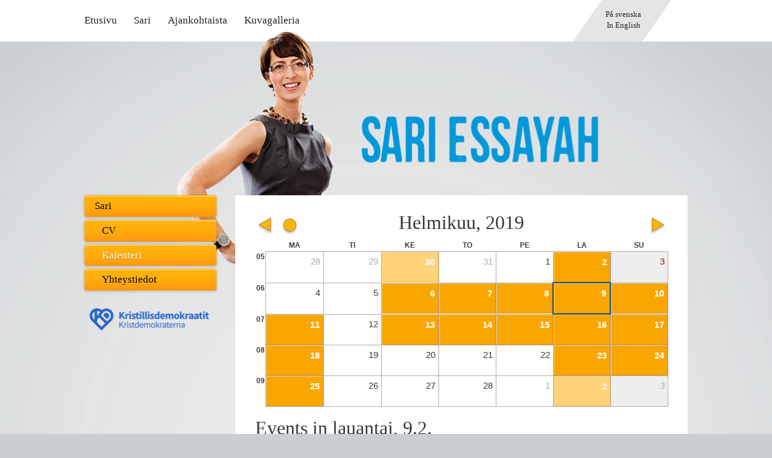

--- FILE ---
content_type: text/html; charset=UTF-8
request_url: https://www.essayah.fi/sari/kalenteri/?cm=02&cy=2019&cd=09
body_size: 7985
content:
<!DOCTYPE html>
<!--[if IE 6]><html id="ie6" lang="fi" class="no-js"><![endif]-->
<!--[if IE 7]><html id="ie7" lang="fi" class="no-js"><![endif]-->
<!--[if IE 8]><html id="ie8" lang="fi" class="no-js"><![endif]-->
<!--[if IE 9]><html id="ie9" lang="fi" class="no-js"><![endif]-->
<!--[if !(IE 6) | !(IE 7) | !(IE 8) | !(IE 9)  ]><!-->
<html lang="fi" class="no-js">
<!--<![endif]-->
<head>
                <script type="text/javascript">
              var _gaq = _gaq || [];
              _gaq.push(['_setAccount', 'UA-37194215-1']);
              _gaq.push(['_trackPageview']);
            
              (function() {
                var ga = document.createElement('script'); ga.type = 'text/javascript'; ga.async = true;
                ga.src = ('https:' == document.location.protocol ? 'https://ssl' : 'http://www') + '.google-analytics.com/ga.js';
                var s = document.getElementsByTagName('script')[0]; s.parentNode.insertBefore(ga, s);
              })();
            </script>
        	<meta charset="UTF-8" />
    		<link rel="profile" href="https://gmpg.org/xfn/11" />
		    <link rel="pingback" href="https://www.essayah.fi/xmlrpc.php" />
            <title>Kalenteri - Sari Essayah</title>
    		<!--[if lt IE 9]>
	    	<script src="https://www.essayah.fi/wp-content/themes/kdessayah/js/ie/html5.js" type="text/javascript"></script>
          	<script type="text/javascript" src="https://www.essayah.fi/wp-content/themes/kdessayah/js/ie/selectivizr-min.js"></script>
        <![endif]-->
	        <meta name='robots' content='index, follow, max-image-preview:large, max-snippet:-1, max-video-preview:-1' />
	<style>img:is([sizes="auto" i], [sizes^="auto," i]) { contain-intrinsic-size: 3000px 1500px }</style>
	
	<!-- This site is optimized with the Yoast SEO plugin v26.0 - https://yoast.com/wordpress/plugins/seo/ -->
	<meta name="description" content="..." />
	<link rel="canonical" href="https://www.essayah.fi/sari/kalenteri/" />
	<meta property="og:locale" content="fi_FI" />
	<meta property="og:type" content="article" />
	<meta property="og:title" content="Kalenteri - Sari Essayah" />
	<meta property="og:description" content="..." />
	<meta property="og:url" content="https://www.essayah.fi/sari/kalenteri/" />
	<meta property="og:site_name" content="Sari Essayah" />
	<meta property="article:publisher" content="https://www.facebook.com/essayah" />
	<meta property="article:modified_time" content="2014-10-22T18:14:06+00:00" />
	<meta name="twitter:card" content="summary_large_image" />
	<meta name="twitter:site" content="@SariEssayah" />
	<script type="application/ld+json" class="yoast-schema-graph">{"@context":"https://schema.org","@graph":[{"@type":"WebPage","@id":"https://www.essayah.fi/sari/kalenteri/","url":"https://www.essayah.fi/sari/kalenteri/","name":"Kalenteri - Sari Essayah","isPartOf":{"@id":"https://www.essayah.fi/#website"},"datePublished":"2012-08-21T14:13:41+00:00","dateModified":"2014-10-22T18:14:06+00:00","description":"...","breadcrumb":{"@id":"https://www.essayah.fi/sari/kalenteri/#breadcrumb"},"inLanguage":"fi","potentialAction":[{"@type":"ReadAction","target":["https://www.essayah.fi/sari/kalenteri/"]}]},{"@type":"BreadcrumbList","@id":"https://www.essayah.fi/sari/kalenteri/#breadcrumb","itemListElement":[{"@type":"ListItem","position":1,"name":"Sari","item":"https://www.essayah.fi/sari/"},{"@type":"ListItem","position":2,"name":"Kalenteri"}]},{"@type":"WebSite","@id":"https://www.essayah.fi/#website","url":"https://www.essayah.fi/","name":"Sari Essayah","description":"","potentialAction":[{"@type":"SearchAction","target":{"@type":"EntryPoint","urlTemplate":"https://www.essayah.fi/?s={search_term_string}"},"query-input":{"@type":"PropertyValueSpecification","valueRequired":true,"valueName":"search_term_string"}}],"inLanguage":"fi"}]}</script>
	<!-- / Yoast SEO plugin. -->


<link rel='dns-prefetch' href='//www.essayah.fi' />
<link rel="alternate" type="application/rss+xml" title="Sari Essayah &raquo; syöte" href="https://www.essayah.fi/feed/" />
<link rel="alternate" type="application/rss+xml" title="Sari Essayah &raquo; kommenttien syöte" href="https://www.essayah.fi/comments/feed/" />
<script type="text/javascript">
/* <![CDATA[ */
window._wpemojiSettings = {"baseUrl":"https:\/\/s.w.org\/images\/core\/emoji\/16.0.1\/72x72\/","ext":".png","svgUrl":"https:\/\/s.w.org\/images\/core\/emoji\/16.0.1\/svg\/","svgExt":".svg","source":{"concatemoji":"https:\/\/www.essayah.fi\/wp-includes\/js\/wp-emoji-release.min.js?ver=6.8.3"}};
/*! This file is auto-generated */
!function(s,n){var o,i,e;function c(e){try{var t={supportTests:e,timestamp:(new Date).valueOf()};sessionStorage.setItem(o,JSON.stringify(t))}catch(e){}}function p(e,t,n){e.clearRect(0,0,e.canvas.width,e.canvas.height),e.fillText(t,0,0);var t=new Uint32Array(e.getImageData(0,0,e.canvas.width,e.canvas.height).data),a=(e.clearRect(0,0,e.canvas.width,e.canvas.height),e.fillText(n,0,0),new Uint32Array(e.getImageData(0,0,e.canvas.width,e.canvas.height).data));return t.every(function(e,t){return e===a[t]})}function u(e,t){e.clearRect(0,0,e.canvas.width,e.canvas.height),e.fillText(t,0,0);for(var n=e.getImageData(16,16,1,1),a=0;a<n.data.length;a++)if(0!==n.data[a])return!1;return!0}function f(e,t,n,a){switch(t){case"flag":return n(e,"\ud83c\udff3\ufe0f\u200d\u26a7\ufe0f","\ud83c\udff3\ufe0f\u200b\u26a7\ufe0f")?!1:!n(e,"\ud83c\udde8\ud83c\uddf6","\ud83c\udde8\u200b\ud83c\uddf6")&&!n(e,"\ud83c\udff4\udb40\udc67\udb40\udc62\udb40\udc65\udb40\udc6e\udb40\udc67\udb40\udc7f","\ud83c\udff4\u200b\udb40\udc67\u200b\udb40\udc62\u200b\udb40\udc65\u200b\udb40\udc6e\u200b\udb40\udc67\u200b\udb40\udc7f");case"emoji":return!a(e,"\ud83e\udedf")}return!1}function g(e,t,n,a){var r="undefined"!=typeof WorkerGlobalScope&&self instanceof WorkerGlobalScope?new OffscreenCanvas(300,150):s.createElement("canvas"),o=r.getContext("2d",{willReadFrequently:!0}),i=(o.textBaseline="top",o.font="600 32px Arial",{});return e.forEach(function(e){i[e]=t(o,e,n,a)}),i}function t(e){var t=s.createElement("script");t.src=e,t.defer=!0,s.head.appendChild(t)}"undefined"!=typeof Promise&&(o="wpEmojiSettingsSupports",i=["flag","emoji"],n.supports={everything:!0,everythingExceptFlag:!0},e=new Promise(function(e){s.addEventListener("DOMContentLoaded",e,{once:!0})}),new Promise(function(t){var n=function(){try{var e=JSON.parse(sessionStorage.getItem(o));if("object"==typeof e&&"number"==typeof e.timestamp&&(new Date).valueOf()<e.timestamp+604800&&"object"==typeof e.supportTests)return e.supportTests}catch(e){}return null}();if(!n){if("undefined"!=typeof Worker&&"undefined"!=typeof OffscreenCanvas&&"undefined"!=typeof URL&&URL.createObjectURL&&"undefined"!=typeof Blob)try{var e="postMessage("+g.toString()+"("+[JSON.stringify(i),f.toString(),p.toString(),u.toString()].join(",")+"));",a=new Blob([e],{type:"text/javascript"}),r=new Worker(URL.createObjectURL(a),{name:"wpTestEmojiSupports"});return void(r.onmessage=function(e){c(n=e.data),r.terminate(),t(n)})}catch(e){}c(n=g(i,f,p,u))}t(n)}).then(function(e){for(var t in e)n.supports[t]=e[t],n.supports.everything=n.supports.everything&&n.supports[t],"flag"!==t&&(n.supports.everythingExceptFlag=n.supports.everythingExceptFlag&&n.supports[t]);n.supports.everythingExceptFlag=n.supports.everythingExceptFlag&&!n.supports.flag,n.DOMReady=!1,n.readyCallback=function(){n.DOMReady=!0}}).then(function(){return e}).then(function(){var e;n.supports.everything||(n.readyCallback(),(e=n.source||{}).concatemoji?t(e.concatemoji):e.wpemoji&&e.twemoji&&(t(e.twemoji),t(e.wpemoji)))}))}((window,document),window._wpemojiSettings);
/* ]]> */
</script>
<style id='wp-emoji-styles-inline-css' type='text/css'>

	img.wp-smiley, img.emoji {
		display: inline !important;
		border: none !important;
		box-shadow: none !important;
		height: 1em !important;
		width: 1em !important;
		margin: 0 0.07em !important;
		vertical-align: -0.1em !important;
		background: none !important;
		padding: 0 !important;
	}
</style>
<link rel='stylesheet' id='wp-block-library-css' href='https://www.essayah.fi/wp-includes/css/dist/block-library/style.min.css?ver=6.8.3' type='text/css' media='all' />
<style id='classic-theme-styles-inline-css' type='text/css'>
/*! This file is auto-generated */
.wp-block-button__link{color:#fff;background-color:#32373c;border-radius:9999px;box-shadow:none;text-decoration:none;padding:calc(.667em + 2px) calc(1.333em + 2px);font-size:1.125em}.wp-block-file__button{background:#32373c;color:#fff;text-decoration:none}
</style>
<style id='global-styles-inline-css' type='text/css'>
:root{--wp--preset--aspect-ratio--square: 1;--wp--preset--aspect-ratio--4-3: 4/3;--wp--preset--aspect-ratio--3-4: 3/4;--wp--preset--aspect-ratio--3-2: 3/2;--wp--preset--aspect-ratio--2-3: 2/3;--wp--preset--aspect-ratio--16-9: 16/9;--wp--preset--aspect-ratio--9-16: 9/16;--wp--preset--color--black: #000000;--wp--preset--color--cyan-bluish-gray: #abb8c3;--wp--preset--color--white: #ffffff;--wp--preset--color--pale-pink: #f78da7;--wp--preset--color--vivid-red: #cf2e2e;--wp--preset--color--luminous-vivid-orange: #ff6900;--wp--preset--color--luminous-vivid-amber: #fcb900;--wp--preset--color--light-green-cyan: #7bdcb5;--wp--preset--color--vivid-green-cyan: #00d084;--wp--preset--color--pale-cyan-blue: #8ed1fc;--wp--preset--color--vivid-cyan-blue: #0693e3;--wp--preset--color--vivid-purple: #9b51e0;--wp--preset--gradient--vivid-cyan-blue-to-vivid-purple: linear-gradient(135deg,rgba(6,147,227,1) 0%,rgb(155,81,224) 100%);--wp--preset--gradient--light-green-cyan-to-vivid-green-cyan: linear-gradient(135deg,rgb(122,220,180) 0%,rgb(0,208,130) 100%);--wp--preset--gradient--luminous-vivid-amber-to-luminous-vivid-orange: linear-gradient(135deg,rgba(252,185,0,1) 0%,rgba(255,105,0,1) 100%);--wp--preset--gradient--luminous-vivid-orange-to-vivid-red: linear-gradient(135deg,rgba(255,105,0,1) 0%,rgb(207,46,46) 100%);--wp--preset--gradient--very-light-gray-to-cyan-bluish-gray: linear-gradient(135deg,rgb(238,238,238) 0%,rgb(169,184,195) 100%);--wp--preset--gradient--cool-to-warm-spectrum: linear-gradient(135deg,rgb(74,234,220) 0%,rgb(151,120,209) 20%,rgb(207,42,186) 40%,rgb(238,44,130) 60%,rgb(251,105,98) 80%,rgb(254,248,76) 100%);--wp--preset--gradient--blush-light-purple: linear-gradient(135deg,rgb(255,206,236) 0%,rgb(152,150,240) 100%);--wp--preset--gradient--blush-bordeaux: linear-gradient(135deg,rgb(254,205,165) 0%,rgb(254,45,45) 50%,rgb(107,0,62) 100%);--wp--preset--gradient--luminous-dusk: linear-gradient(135deg,rgb(255,203,112) 0%,rgb(199,81,192) 50%,rgb(65,88,208) 100%);--wp--preset--gradient--pale-ocean: linear-gradient(135deg,rgb(255,245,203) 0%,rgb(182,227,212) 50%,rgb(51,167,181) 100%);--wp--preset--gradient--electric-grass: linear-gradient(135deg,rgb(202,248,128) 0%,rgb(113,206,126) 100%);--wp--preset--gradient--midnight: linear-gradient(135deg,rgb(2,3,129) 0%,rgb(40,116,252) 100%);--wp--preset--font-size--small: 13px;--wp--preset--font-size--medium: 20px;--wp--preset--font-size--large: 36px;--wp--preset--font-size--x-large: 42px;--wp--preset--spacing--20: 0.44rem;--wp--preset--spacing--30: 0.67rem;--wp--preset--spacing--40: 1rem;--wp--preset--spacing--50: 1.5rem;--wp--preset--spacing--60: 2.25rem;--wp--preset--spacing--70: 3.38rem;--wp--preset--spacing--80: 5.06rem;--wp--preset--shadow--natural: 6px 6px 9px rgba(0, 0, 0, 0.2);--wp--preset--shadow--deep: 12px 12px 50px rgba(0, 0, 0, 0.4);--wp--preset--shadow--sharp: 6px 6px 0px rgba(0, 0, 0, 0.2);--wp--preset--shadow--outlined: 6px 6px 0px -3px rgba(255, 255, 255, 1), 6px 6px rgba(0, 0, 0, 1);--wp--preset--shadow--crisp: 6px 6px 0px rgba(0, 0, 0, 1);}:where(.is-layout-flex){gap: 0.5em;}:where(.is-layout-grid){gap: 0.5em;}body .is-layout-flex{display: flex;}.is-layout-flex{flex-wrap: wrap;align-items: center;}.is-layout-flex > :is(*, div){margin: 0;}body .is-layout-grid{display: grid;}.is-layout-grid > :is(*, div){margin: 0;}:where(.wp-block-columns.is-layout-flex){gap: 2em;}:where(.wp-block-columns.is-layout-grid){gap: 2em;}:where(.wp-block-post-template.is-layout-flex){gap: 1.25em;}:where(.wp-block-post-template.is-layout-grid){gap: 1.25em;}.has-black-color{color: var(--wp--preset--color--black) !important;}.has-cyan-bluish-gray-color{color: var(--wp--preset--color--cyan-bluish-gray) !important;}.has-white-color{color: var(--wp--preset--color--white) !important;}.has-pale-pink-color{color: var(--wp--preset--color--pale-pink) !important;}.has-vivid-red-color{color: var(--wp--preset--color--vivid-red) !important;}.has-luminous-vivid-orange-color{color: var(--wp--preset--color--luminous-vivid-orange) !important;}.has-luminous-vivid-amber-color{color: var(--wp--preset--color--luminous-vivid-amber) !important;}.has-light-green-cyan-color{color: var(--wp--preset--color--light-green-cyan) !important;}.has-vivid-green-cyan-color{color: var(--wp--preset--color--vivid-green-cyan) !important;}.has-pale-cyan-blue-color{color: var(--wp--preset--color--pale-cyan-blue) !important;}.has-vivid-cyan-blue-color{color: var(--wp--preset--color--vivid-cyan-blue) !important;}.has-vivid-purple-color{color: var(--wp--preset--color--vivid-purple) !important;}.has-black-background-color{background-color: var(--wp--preset--color--black) !important;}.has-cyan-bluish-gray-background-color{background-color: var(--wp--preset--color--cyan-bluish-gray) !important;}.has-white-background-color{background-color: var(--wp--preset--color--white) !important;}.has-pale-pink-background-color{background-color: var(--wp--preset--color--pale-pink) !important;}.has-vivid-red-background-color{background-color: var(--wp--preset--color--vivid-red) !important;}.has-luminous-vivid-orange-background-color{background-color: var(--wp--preset--color--luminous-vivid-orange) !important;}.has-luminous-vivid-amber-background-color{background-color: var(--wp--preset--color--luminous-vivid-amber) !important;}.has-light-green-cyan-background-color{background-color: var(--wp--preset--color--light-green-cyan) !important;}.has-vivid-green-cyan-background-color{background-color: var(--wp--preset--color--vivid-green-cyan) !important;}.has-pale-cyan-blue-background-color{background-color: var(--wp--preset--color--pale-cyan-blue) !important;}.has-vivid-cyan-blue-background-color{background-color: var(--wp--preset--color--vivid-cyan-blue) !important;}.has-vivid-purple-background-color{background-color: var(--wp--preset--color--vivid-purple) !important;}.has-black-border-color{border-color: var(--wp--preset--color--black) !important;}.has-cyan-bluish-gray-border-color{border-color: var(--wp--preset--color--cyan-bluish-gray) !important;}.has-white-border-color{border-color: var(--wp--preset--color--white) !important;}.has-pale-pink-border-color{border-color: var(--wp--preset--color--pale-pink) !important;}.has-vivid-red-border-color{border-color: var(--wp--preset--color--vivid-red) !important;}.has-luminous-vivid-orange-border-color{border-color: var(--wp--preset--color--luminous-vivid-orange) !important;}.has-luminous-vivid-amber-border-color{border-color: var(--wp--preset--color--luminous-vivid-amber) !important;}.has-light-green-cyan-border-color{border-color: var(--wp--preset--color--light-green-cyan) !important;}.has-vivid-green-cyan-border-color{border-color: var(--wp--preset--color--vivid-green-cyan) !important;}.has-pale-cyan-blue-border-color{border-color: var(--wp--preset--color--pale-cyan-blue) !important;}.has-vivid-cyan-blue-border-color{border-color: var(--wp--preset--color--vivid-cyan-blue) !important;}.has-vivid-purple-border-color{border-color: var(--wp--preset--color--vivid-purple) !important;}.has-vivid-cyan-blue-to-vivid-purple-gradient-background{background: var(--wp--preset--gradient--vivid-cyan-blue-to-vivid-purple) !important;}.has-light-green-cyan-to-vivid-green-cyan-gradient-background{background: var(--wp--preset--gradient--light-green-cyan-to-vivid-green-cyan) !important;}.has-luminous-vivid-amber-to-luminous-vivid-orange-gradient-background{background: var(--wp--preset--gradient--luminous-vivid-amber-to-luminous-vivid-orange) !important;}.has-luminous-vivid-orange-to-vivid-red-gradient-background{background: var(--wp--preset--gradient--luminous-vivid-orange-to-vivid-red) !important;}.has-very-light-gray-to-cyan-bluish-gray-gradient-background{background: var(--wp--preset--gradient--very-light-gray-to-cyan-bluish-gray) !important;}.has-cool-to-warm-spectrum-gradient-background{background: var(--wp--preset--gradient--cool-to-warm-spectrum) !important;}.has-blush-light-purple-gradient-background{background: var(--wp--preset--gradient--blush-light-purple) !important;}.has-blush-bordeaux-gradient-background{background: var(--wp--preset--gradient--blush-bordeaux) !important;}.has-luminous-dusk-gradient-background{background: var(--wp--preset--gradient--luminous-dusk) !important;}.has-pale-ocean-gradient-background{background: var(--wp--preset--gradient--pale-ocean) !important;}.has-electric-grass-gradient-background{background: var(--wp--preset--gradient--electric-grass) !important;}.has-midnight-gradient-background{background: var(--wp--preset--gradient--midnight) !important;}.has-small-font-size{font-size: var(--wp--preset--font-size--small) !important;}.has-medium-font-size{font-size: var(--wp--preset--font-size--medium) !important;}.has-large-font-size{font-size: var(--wp--preset--font-size--large) !important;}.has-x-large-font-size{font-size: var(--wp--preset--font-size--x-large) !important;}
:where(.wp-block-post-template.is-layout-flex){gap: 1.25em;}:where(.wp-block-post-template.is-layout-grid){gap: 1.25em;}
:where(.wp-block-columns.is-layout-flex){gap: 2em;}:where(.wp-block-columns.is-layout-grid){gap: 2em;}
:root :where(.wp-block-pullquote){font-size: 1.5em;line-height: 1.6;}
</style>
<link rel='stylesheet' id='cptch_stylesheet-css' href='https://www.essayah.fi/wp-content/plugins/captcha/css/front_end_style.css?ver=4.4.5' type='text/css' media='all' />
<link rel='stylesheet' id='dashicons-css' href='https://www.essayah.fi/wp-includes/css/dashicons.min.css?ver=6.8.3' type='text/css' media='all' />
<link rel='stylesheet' id='cptch_desktop_style-css' href='https://www.essayah.fi/wp-content/plugins/captcha/css/desktop_style.css?ver=4.4.5' type='text/css' media='all' />
<link rel='stylesheet' id='general-css' href='https://www.essayah.fi/wp-content/themes/kdessayah/css/general.css?ver=0.2' type='text/css' media='all' />
<link rel='stylesheet' id='fancybox-css' href='https://www.kdpuolue.fi/sariessayah/wp-content/plugins/ownskit-galleries/js/fancybox/jquery.fancybox.css?ver=6.8.3' type='text/css' media='all' />
<link rel='stylesheet' id='style-css' href='https://www.essayah.fi/wp-content/themes/kdessayah/style.css?ver=0.2.1' type='text/css' media='all' />
<link rel='stylesheet' id='print-css' href='https://www.essayah.fi/wp-content/themes/kdessayah/css/print.css?ver=0.2.1' type='text/css' media='print' />
<script type="text/javascript" src="https://www.essayah.fi/wp-includes/js/jquery/jquery.min.js?ver=3.7.1" id="jquery-core-js"></script>
<script type="text/javascript" src="https://www.essayah.fi/wp-includes/js/jquery/jquery-migrate.min.js?ver=3.4.1" id="jquery-migrate-js"></script>
<link rel="https://api.w.org/" href="https://www.essayah.fi/wp-json/" /><link rel="alternate" title="JSON" type="application/json" href="https://www.essayah.fi/wp-json/wp/v2/pages/51" /><link rel="EditURI" type="application/rsd+xml" title="RSD" href="https://www.essayah.fi/xmlrpc.php?rsd" />
<meta name="generator" content="WordPress 6.8.3" />
<link rel='shortlink' href='https://www.essayah.fi/?p=51' />
<link rel="alternate" title="oEmbed (JSON)" type="application/json+oembed" href="https://www.essayah.fi/wp-json/oembed/1.0/embed?url=https%3A%2F%2Fwww.essayah.fi%2Fsari%2Fkalenteri%2F" />
<link rel="alternate" title="oEmbed (XML)" type="text/xml+oembed" href="https://www.essayah.fi/wp-json/oembed/1.0/embed?url=https%3A%2F%2Fwww.essayah.fi%2Fsari%2Fkalenteri%2F&#038;format=xml" />
</head>
<body class="wp-singular page-template-default page page-id-51 page-child parent-pageid-405 wp-theme-kdessayah page-kalenteri light dayview month-2 year-2019 day-9 is-past-day">
        <!-- facebook asynchronous loading -->
        <div id="fb-root"></div>
        <script>(function(d, s, id) {
          var js, fjs = d.getElementsByTagName(s)[0];
          if (d.getElementById(id)) {return;}
          js = d.createElement(s); js.id = id;
          js.src = "//connect.facebook.net/fi_FI/all.js#xfbml=1";
          fjs.parentNode.insertBefore(js, fjs);
        }(document, 'script', 'facebook-jssdk'));</script>

        <!-- google plus asynchronous loading -->
        <script>(function(d, s, id) {
          var js, fjs = d.getElementsByTagName(s)[0];
          if (d.getElementById(id)) {return;}
          js = d.createElement(s); js.id = id;
          js.src = "https://apis.google.com/js/plusone.js";
          fjs.parentNode.insertBefore(js, fjs);
        }(document, 'script', 'google-plus'));</script>
                <!--[if lt IE 9]>
    	    <noscript><p class="warning">Sivu saattaa näkyä virheellisesti, kytke selaimestasi JavaScript tuki päälle jotta sivusto näkyisi oikein. Selaimesi ei tue vaadittuja HTML5 elementtejä ilman JavaScript tukea.</p></noscript>
        <![endif]-->
        
<div id="page" class="hfeed">
	<nav class="assistive-navigation" role="navigation">
        <h1 class="assistive-text">Hyppää sivulla</h1>
        <ul role="navigation">
            <li class="skip-link"><a class="assistive-text" href="#content">Sisältö</a></li>
            <li class="skip-link"><a class="assistive-text" href="#navigation">Navigaatio</a></li>
                    </ul>
    </nav>

    <header id="header" role="banner">
    	<div class="page-wrapper">
            <hgroup id="site-naming">
                <h1 id="site-title">        <a href="https://www.essayah.fi/" title="Sari Essayah" rel="home"><span>Sari Essayah</span></a>
        </h1>
                <h2 id="site-description"></h2>
            </hgroup>

		</div>
    </header>

    <nav id="navigation" role="navigation">
    	<h1 class="assistive-text">Päävalikko</h1>
    	<div class="menu-container page-wrapper">

            <div class="menu-languages"><ul id="menu-kielivalikko" class="menu"><li id="menu-item-24" class="menu-item menu-item-type-post_type menu-item-object-page menu-item-24"><a href="https://www.essayah.fi/se/">På svenska</a></li>
<li id="menu-item-25" class="menu-item menu-item-type-post_type menu-item-object-page menu-item-25"><a href="https://www.essayah.fi/en/">In English</a></li>
</ul></div>
        	<div class="menu-primary"><ul id="menu-paavalikko" class="menu"><li id="menu-item-1068" class="menu-item menu-item-type-post_type menu-item-object-page menu-item-home menu-item-1068"><a href="https://www.essayah.fi/">Etusivu</a></li>
<li id="menu-item-1069" class="menu-item menu-item-type-post_type menu-item-object-page current-page-ancestor menu-item-1069"><a href="https://www.essayah.fi/sari/">Sari</a></li>
<li id="menu-item-1071" class="menu-item menu-item-type-post_type menu-item-object-page menu-item-1071"><a href="https://www.essayah.fi/ajankohtaista/">Ajankohtaista</a></li>
<li id="menu-item-1073" class="menu-item menu-item-type-post_type menu-item-object-page menu-item-1073"><a href="https://www.essayah.fi/kuvagalleria/">Kuvagalleria</a></li>
</ul></div>        </div>
    </nav>
    
    <div id="topimg" class="page-wrapper top-page">
        <a id="mainsite" href=""></a>
        <div class="wrap">
            <img id="topimg-desktop" src="https://www.essayah.fi/wp-content/themes/kdessayah/images/top-page-desktop.png" alt="" />
            <img id="topimg-mobile" src="https://www.essayah.fi/wp-content/themes/kdessayah/images/top-page-mobile.png" alt="" />
        </div>
    </div>

    <div id="main">
    	<div class="page-wrapper">            	<nav id="pages-sidebar">
    		<h1 class="assistive-text">Alasivut</h1>
    		<ul class="menu subnav">
    			<li class="page_item page-item-405 current_page_ancestor current_page_parent page_has_children"><a href="https://www.essayah.fi/sari/">Sari</a><ul class="children"><li class="page_item page-item-407"><a href="https://www.essayah.fi/sari/cv/">CV</a></li>
<li class="page_item page-item-51 current_page_item page_is_empty"><a href="https://www.essayah.fi/sari/kalenteri/" aria-current="page">Kalenteri</a></li>
<li class="page_item page-item-694"><a href="https://www.essayah.fi/sari/yhteystiedot/">Yhteystiedot</a></li>
</ul></li>
    		</ul>
    	</nav>
    	
		<div id="primary">
			<article id="content" role="main">
				<h1 class="page-title"><span class="month">Helmikuu</span><span class="sep">, </span><span class="year">2019</span></h1>
			    			    
				<div class="page-content">
				    
<div class="calendar-wrapper">
    <div class="nav-calendar">
        <a class="prev" href="https://www.essayah.fi/sari/kalenteri/?cm=1&cy=2019" title="Previous month">Previous month</a>
        <a class="current" href="https://www.essayah.fi/sari/kalenteri/" title="Current month">Current month</a>
        <a class="next" href="https://www.essayah.fi/sari/kalenteri/?cm=3&cy=2019" title="Next month">Next month</a>
    </div>

    <table class="calendar">
    <colgroup>
        <col class="col-week" />
                    <col class="col-dayofweek col-dayofweek-1" />
                    <col class="col-dayofweek col-dayofweek-2" />
                    <col class="col-dayofweek col-dayofweek-3" />
                    <col class="col-dayofweek col-dayofweek-4" />
                    <col class="col-dayofweek col-dayofweek-5" />
                    <col class="col-dayofweek col-dayofweek-6" />
                    <col class="col-dayofweek col-dayofweek-0" />
            </colgroup>
    <thead>
        <tr>
            <th class="week"></th>
                            <th class="dayofweek dayofweek-1">ma</th>
                            <th class="dayofweek dayofweek-2">ti</th>
                            <th class="dayofweek dayofweek-3">ke</th>
                            <th class="dayofweek dayofweek-4">to</th>
                            <th class="dayofweek dayofweek-5">pe</th>
                            <th class="dayofweek dayofweek-6">la</th>
                            <th class="dayofweek dayofweek-0">su</th>
                    </tr>
    </thead>

    <tbody>
    <tr><th class='week'>05</th>        <td class="in-prev-month is-past dayofweek-1" title="">
            <div class="day">            28            </div>        </td>
                <td class="in-prev-month is-past dayofweek-2" title="">
            <div class="day">            29            </div>        </td>
                <td class="in-prev-month is-past has-events dayofweek-3" title="">
            <a href="https://www.essayah.fi/sari/kalenteri/?cm=01&cy=2019&cd=30" class="day">            30            </a>        </td>
                <td class="in-prev-month is-past dayofweek-4" title="">
            <div class="day">            31            </div>        </td>
                <td class="is-past dayofweek-5" title="">
            <div class="day">            1            </div>        </td>
                <td class="is-past has-events dayofweek-6" title="">
            <a href="https://www.essayah.fi/sari/kalenteri/?cm=02&cy=2019&cd=02" class="day">            2            </a>        </td>
                <td class="is-past dayofweek-0" title="">
            <div class="day">            3            </div>        </td>
        </tr><tr><th class='week'>06</th>        <td class="is-past dayofweek-1" title="">
            <div class="day">            4            </div>        </td>
                <td class="is-past dayofweek-2" title="">
            <div class="day">            5            </div>        </td>
                <td class="is-past has-events dayofweek-3" title="">
            <a href="https://www.essayah.fi/sari/kalenteri/?cm=02&cy=2019&cd=06" class="day">            6            </a>        </td>
                <td class="is-past has-events dayofweek-4" title="">
            <a href="https://www.essayah.fi/sari/kalenteri/?cm=02&cy=2019&cd=07" class="day">            7            </a>        </td>
                <td class="is-past has-events dayofweek-5" title="">
            <a href="https://www.essayah.fi/sari/kalenteri/?cm=02&cy=2019&cd=08" class="day">            8            </a>        </td>
                <td class="is-past is-selected has-events dayofweek-6" title="">
            <a href="https://www.essayah.fi/sari/kalenteri/?cm=02&cy=2019&cd=09" class="day">            9            </a>        </td>
                <td class="is-past has-events dayofweek-0" title="">
            <a href="https://www.essayah.fi/sari/kalenteri/?cm=02&cy=2019&cd=10" class="day">            10            </a>        </td>
        </tr><tr><th class='week'>07</th>        <td class="is-past has-events dayofweek-1" title="">
            <a href="https://www.essayah.fi/sari/kalenteri/?cm=02&cy=2019&cd=11" class="day">            11            </a>        </td>
                <td class="is-past dayofweek-2" title="">
            <div class="day">            12            </div>        </td>
                <td class="is-past has-events dayofweek-3" title="">
            <a href="https://www.essayah.fi/sari/kalenteri/?cm=02&cy=2019&cd=13" class="day">            13            </a>        </td>
                <td class="is-past has-events dayofweek-4" title="">
            <a href="https://www.essayah.fi/sari/kalenteri/?cm=02&cy=2019&cd=14" class="day">            14            </a>        </td>
                <td class="is-past has-events dayofweek-5" title="">
            <a href="https://www.essayah.fi/sari/kalenteri/?cm=02&cy=2019&cd=15" class="day">            15            </a>        </td>
                <td class="is-past has-events dayofweek-6" title="">
            <a href="https://www.essayah.fi/sari/kalenteri/?cm=02&cy=2019&cd=16" class="day">            16            </a>        </td>
                <td class="is-past has-events dayofweek-0" title="">
            <a href="https://www.essayah.fi/sari/kalenteri/?cm=02&cy=2019&cd=17" class="day">            17            </a>        </td>
        </tr><tr><th class='week'>08</th>        <td class="is-past has-events dayofweek-1" title="">
            <a href="https://www.essayah.fi/sari/kalenteri/?cm=02&cy=2019&cd=18" class="day">            18            </a>        </td>
                <td class="is-past dayofweek-2" title="">
            <div class="day">            19            </div>        </td>
                <td class="is-past dayofweek-3" title="">
            <div class="day">            20            </div>        </td>
                <td class="is-past dayofweek-4" title="">
            <div class="day">            21            </div>        </td>
                <td class="is-past dayofweek-5" title="">
            <div class="day">            22            </div>        </td>
                <td class="is-past has-events dayofweek-6" title="">
            <a href="https://www.essayah.fi/sari/kalenteri/?cm=02&cy=2019&cd=23" class="day">            23            </a>        </td>
                <td class="is-past has-events dayofweek-0" title="">
            <a href="https://www.essayah.fi/sari/kalenteri/?cm=02&cy=2019&cd=24" class="day">            24            </a>        </td>
        </tr><tr><th class='week'>09</th>        <td class="is-past has-events dayofweek-1" title="">
            <a href="https://www.essayah.fi/sari/kalenteri/?cm=02&cy=2019&cd=25" class="day">            25            </a>        </td>
                <td class="is-past dayofweek-2" title="">
            <div class="day">            26            </div>        </td>
                <td class="is-past dayofweek-3" title="">
            <div class="day">            27            </div>        </td>
                <td class="is-past dayofweek-4" title="">
            <div class="day">            28            </div>        </td>
                <td class="in-next-month is-past dayofweek-5" title="">
            <div class="day">            1            </div>        </td>
                <td class="in-next-month is-past has-events dayofweek-6" title="">
            <a href="https://www.essayah.fi/sari/kalenteri/?cm=03&cy=2019&cd=02" class="day">            2            </a>        </td>
                <td class="in-next-month is-past is-holiday dayofweek-0" title="Laskiaissunnuntai">
            <div class="day">            3            </div>        </td>
        </tr>    </tbody>
    </table>
</div>
<h1>Events in lauantai, 9.2.</h1>
<ul class="day-events events-listed">
    <li id="event5172">
    <article>
        <header class="entry-header">
            <h1 class="entry-title"><span class="time">09:00</span> KD:n vaaliavajaiset Aulangolla</h1>
            <div class="entry-meta">
                <span class="where">Aulanko, </span>
                <span class="address">
                                         Hämeenlinna                </span>
            </div>
        </header>
        <div class="entry-content"></div>
    	<footer class="entry-footer">
    		<span class="entry-meta">
        		    		</span>
    	</footer>
    </article>
    </li>
</ul>
				</div>
				<div class="clear"></div>
    		</article>
	    </div>

            <aside id="secondary">
                <div id="sidebar" class="widget-area" role="complementary">
                    </div></article>                            		                
    		                    <div class="kuvalinkit">
    		                        		                        <a href="http://kd.fi" target="_blank">
    		                                		                            <img src="https://www.kdpuolue.fi/sariessayah/files/2022/11/KD_logotekstilogo_fi-sv_440px.png" width="440"  width="132" alt="" />
    		                        </a>
    		                        		                    <div class="clear"></div>
    		                    </div>
                            		                    
                                            </div>
            </aside>

        	<div class="clear"></div>
		</div><!-- .wrapper -->
    </div><!-- #main -->
</div><!-- #page -->

<script type="speculationrules">
{"prefetch":[{"source":"document","where":{"and":[{"href_matches":"\/*"},{"not":{"href_matches":["\/wp-*.php","\/wp-admin\/*","\/sariessayah\/files\/*","\/sariessayah\/wp-content\/*","\/wp-content\/plugins\/*","\/wp-content\/themes\/kdessayah\/*","\/*\\?(.+)"]}},{"not":{"selector_matches":"a[rel~=\"nofollow\"]"}},{"not":{"selector_matches":".no-prefetch, .no-prefetch a"}}]},"eagerness":"conservative"}]}
</script>
<script type="text/javascript" src="https://www.kdpuolue.fi/sariessayah/wp-content/plugins/ownskit-galleries/js/fancybox/jquery.fancybox.pack.js?ver=1.3.4" id="jquery-fancybox-js"></script>
<script type="text/javascript" id="default-js-extra">
/* <![CDATA[ */
var OWNSKIT = {"ajaxurl":"https:\/\/www.essayah.fi\/wp-admin\/admin-ajax.php"};
/* ]]> */
</script>
<script type="text/javascript" src="https://www.essayah.fi/wp-content/themes/kdessayah/js/default.js?ver=0.1" id="default-js"></script>
<script defer src="https://static.cloudflareinsights.com/beacon.min.js/vcd15cbe7772f49c399c6a5babf22c1241717689176015" integrity="sha512-ZpsOmlRQV6y907TI0dKBHq9Md29nnaEIPlkf84rnaERnq6zvWvPUqr2ft8M1aS28oN72PdrCzSjY4U6VaAw1EQ==" data-cf-beacon='{"version":"2024.11.0","token":"09ff614fad9344c1b722d7113ec90920","r":1,"server_timing":{"name":{"cfCacheStatus":true,"cfEdge":true,"cfExtPri":true,"cfL4":true,"cfOrigin":true,"cfSpeedBrain":true},"location_startswith":null}}' crossorigin="anonymous"></script>
</body>
</html>